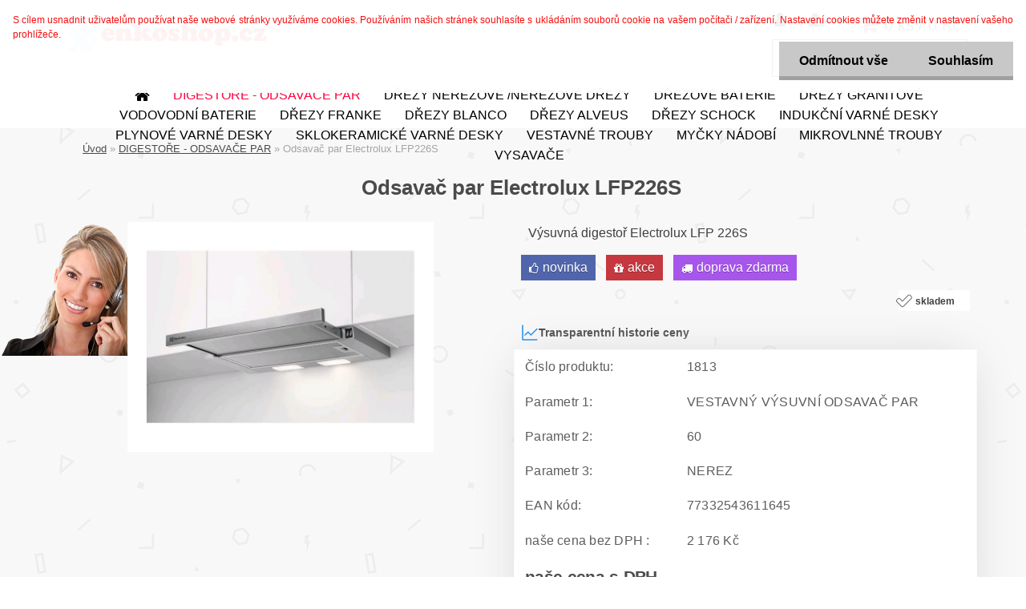

--- FILE ---
content_type: text/html; charset=utf-8
request_url: https://www.enkoshop.cz/LFP226S-Electrolux
body_size: 22230
content:


        <!DOCTYPE html>
    <html xmlns:og="http://ogp.me/ns#" xmlns:fb="http://www.facebook.com/2008/fbml" lang="cs" class="tmpl__xenon">
      <head>
          <script>
              window.cookie_preferences = getCookieSettings('cookie_preferences');
              window.cookie_statistics = getCookieSettings('cookie_statistics');
              window.cookie_marketing = getCookieSettings('cookie_marketing');

              function getCookieSettings(cookie_name) {
                  if (document.cookie.length > 0)
                  {
                      cookie_start = document.cookie.indexOf(cookie_name + "=");
                      if (cookie_start != -1)
                      {
                          cookie_start = cookie_start + cookie_name.length + 1;
                          cookie_end = document.cookie.indexOf(";", cookie_start);
                          if (cookie_end == -1)
                          {
                              cookie_end = document.cookie.length;
                          }
                          return unescape(document.cookie.substring(cookie_start, cookie_end));
                      }
                  }
                  return false;
              }
          </script>
                <title>Odsavač par Electrolux LFP226S</title>
        <script type="text/javascript">var action_unavailable='action_unavailable';var id_language = 'cs';var id_country_code = 'CZ';var language_code = 'cs-CZ';var path_request = '/request.php';var type_request = 'POST';var cache_break = "2516"; var enable_console_debug = false; var enable_logging_errors = false;var administration_id_language = 'cs';var administration_id_country_code = 'CZ';</script>          <script type="text/javascript" src="//ajax.googleapis.com/ajax/libs/jquery/1.8.3/jquery.min.js"></script>
          <script type="text/javascript" src="//code.jquery.com/ui/1.12.1/jquery-ui.min.js" ></script>
                  <script src="/wa_script/js/jquery.hoverIntent.minified.js?_=2025-01-14-11-59" type="text/javascript"></script>
        <script type="text/javascript" src="/admin/jscripts/jquery.qtip.min.js?_=2025-01-14-11-59"></script>
                  <script src="/wa_script/js/jquery.selectBoxIt.min.js?_=2025-01-14-11-59" type="text/javascript"></script>
                  <script src="/wa_script/js/bs_overlay.js?_=2025-01-14-11-59" type="text/javascript"></script>
        <script src="/wa_script/js/bs_design.js?_=2025-01-14-11-59" type="text/javascript"></script>
        <script src="/admin/jscripts/wa_translation.js?_=2025-01-14-11-59" type="text/javascript"></script>
        <link rel="stylesheet" type="text/css" href="/css/jquery.selectBoxIt.wa_script.css?_=2025-01-14-11-59" media="screen, projection">
        <link rel="stylesheet" type="text/css" href="/css/jquery.qtip.lupa.css?_=2025-01-14-11-59">
        
                  <script src="/wa_script/js/jquery.colorbox-min.js?_=2025-01-14-11-59" type="text/javascript"></script>
          <link rel="stylesheet" type="text/css" href="/css/colorbox.css?_=2025-01-14-11-59">
          <script type="text/javascript">
            jQuery(document).ready(function() {
              (function() {
                function createGalleries(rel) {
                  var regex = new RegExp(rel + "\\[(\\d+)]"),
                      m, group = "g_" + rel, groupN;
                  $("a[rel*=" + rel + "]").each(function() {
                    m = regex.exec(this.getAttribute("rel"));
                    if(m) {
                      groupN = group + m[1];
                    } else {
                      groupN = group;
                    }
                    $(this).colorbox({
                      rel: groupN,
                      slideshow:true,
                       maxWidth: "85%",
                       maxHeight: "85%",
                       returnFocus: false
                    });
                  });
                }
                createGalleries("lytebox");
                createGalleries("lyteshow");
              })();
            });</script>
          <script type="text/javascript">
      function init_products_hovers()
      {
        jQuery(".product").hoverIntent({
          over: function(){
            jQuery(this).find(".icons_width_hack").animate({width: "130px"}, 300, function(){});
          } ,
          out: function(){
            jQuery(this).find(".icons_width_hack").animate({width: "10px"}, 300, function(){});
          },
          interval: 40
        });
      }
      jQuery(document).ready(function(){

        jQuery(".param select, .sorting select").selectBoxIt();

        jQuery(".productFooter").click(function()
        {
          var $product_detail_link = jQuery(this).parent().find("a:first");

          if($product_detail_link.length && $product_detail_link.attr("href"))
          {
            window.location.href = $product_detail_link.attr("href");
          }
        });
        init_products_hovers();
        
        ebar_details_visibility = {};
        ebar_details_visibility["user"] = false;
        ebar_details_visibility["basket"] = false;

        ebar_details_timer = {};
        ebar_details_timer["user"] = setTimeout(function(){},100);
        ebar_details_timer["basket"] = setTimeout(function(){},100);

        function ebar_set_show($caller)
        {
          var $box_name = $($caller).attr("id").split("_")[0];

          ebar_details_visibility["user"] = false;
          ebar_details_visibility["basket"] = false;

          ebar_details_visibility[$box_name] = true;

          resolve_ebar_set_visibility("user");
          resolve_ebar_set_visibility("basket");
        }

        function ebar_set_hide($caller)
        {
          var $box_name = $($caller).attr("id").split("_")[0];

          ebar_details_visibility[$box_name] = false;

          clearTimeout(ebar_details_timer[$box_name]);
          ebar_details_timer[$box_name] = setTimeout(function(){resolve_ebar_set_visibility($box_name);},300);
        }

        function resolve_ebar_set_visibility($box_name)
        {
          if(   ebar_details_visibility[$box_name]
             && jQuery("#"+$box_name+"_detail").is(":hidden"))
          {
            jQuery("#"+$box_name+"_detail").slideDown(300);
          }
          else if(   !ebar_details_visibility[$box_name]
                  && jQuery("#"+$box_name+"_detail").not(":hidden"))
          {
            jQuery("#"+$box_name+"_detail").slideUp(0, function() {
              $(this).css({overflow: ""});
            });
          }
        }

        
        jQuery("#user_icon, #basket_icon").hoverIntent({
          over: function(){
            ebar_set_show(this);
            
          } ,
          out: function(){
            ebar_set_hide(this);
          },
          interval: 40
        });
        
        jQuery("#user_icon").click(function(e)
        {
          if(jQuery(e.target).attr("id") == "user_icon")
          {
            window.location.href = "https://www.enkoshop.cz/enkoshop/e-login/";
          }
        });

        jQuery("#basket_icon").click(function(e)
        {
          if(jQuery(e.target).attr("id") == "basket_icon")
          {
            window.location.href = "https://www.enkoshop.cz/enkoshop/e-basket/";
          }
        });
      
      });
    </script>        <meta http-equiv="Content-language" content="cs">
        <meta http-equiv="Content-Type" content="text/html; charset=utf-8">
        <meta name="language" content="czech">
        <meta name="keywords" content="Odsavač par Electrolux LFP226S">
        <meta name="description" content="Odsavač par Electrolux LFP226S">
        <meta name="revisit-after" content="1 Days">
        <meta name="distribution" content="global">
        <meta name="expires" content="never">
                  <meta name="expires" content="never">
                    <link rel="previewimage" href="https://www.enkoshop.cz/fotky4081/fotos/4081_306__vyr_292LFP216S.jpg" />
          <meta property="og:image" content="http://www.enkoshop.cz/fotky4081/fotos/4081_306__vyrn_292LFP216S.jpg" />
<meta property="og:image:secure_url" content="https://www.enkoshop.cz/fotky4081/fotos/4081_306__vyrn_292LFP216S.jpg" />
<meta property="og:image:type" content="image/jpeg" />
<meta property="og:url" content="http://www.enkoshop.cz/enkoshop/eshop/1-1-DIGESTORE-ODSAVACE-PAR/0/5/306-Odsavac-par-Electrolux-LFP226S" />
<meta property="og:title" content="Odsavač par Electrolux LFP226S" />
<meta property="og:description" content="Odsavač par Electrolux LFP226S" />
<meta property="og:type" content="product" />
<meta property="og:site_name" content="ENKOSHOP" />
            <meta name="robots" content="index, follow">
                      <link href="//www.enkoshop.cz/fotky4081/favicon.ico" rel="icon" type="image/x-icon">
          <link rel="shortcut icon" type="image/x-icon" href="//www.enkoshop.cz/fotky4081/favicon.ico">
                  <link rel="stylesheet" type="text/css" href="/css/lang_dependent_css/lang_cs.css?_=2025-01-14-11-59" media="screen, projection">
                <link rel='stylesheet' type='text/css' href='/wa_script/js/styles.css?_=2025-01-14-11-59'>
        <script language='javascript' type='text/javascript' src='/wa_script/js/javascripts.js?_=2025-01-14-11-59'></script>
        <script language='javascript' type='text/javascript' src='/wa_script/js/check_tel.js?_=2025-01-14-11-59'></script>
          <script src="/assets/javascripts/buy_button.js?_=2025-01-14-11-59"></script>
            <script type="text/javascript" src="/wa_script/js/bs_user.js?_=2025-01-14-11-59"></script>
        <script type="text/javascript" src="/wa_script/js/bs_fce.js?_=2025-01-14-11-59"></script>
        <script type="text/javascript" src="/wa_script/js/bs_fixed_bar.js?_=2025-01-14-11-59"></script>
        <script type="text/javascript" src="/bohemiasoft/js/bs.js?_=2025-01-14-11-59"></script>
        <script src="/wa_script/js/jquery.number.min.js?_=2025-01-14-11-59" type="text/javascript"></script>
        <script type="text/javascript">
            BS.User.id = 4081;
            BS.User.domain = "enkoshop";
            BS.User.is_responsive_layout = true;
            BS.User.max_search_query_length = 50;
            BS.User.max_autocomplete_words_count = 5;

            WA.Translation._autocompleter_ambiguous_query = ' Hledavý výraz je pro našeptávač příliš obecný. Zadejte prosím další znaky, slova nebo pokračujte odesláním formuláře pro vyhledávání.';
            WA.Translation._autocompleter_no_results_found = ' Nebyly nalezeny žádné produkty ani kategorie.';
            WA.Translation._error = " Chyba";
            WA.Translation._success = " Nastaveno";
            WA.Translation._warning = " Upozornění";
            WA.Translation._multiples_inc_notify = '<p class="multiples-warning"><strong>Tento produkt je možné objednat pouze v násobcích #inc#. </strong><br><small>Vámi zadaný počet kusů byl navýšen dle tohoto násobku.</small></p>';
            WA.Translation._shipping_change_selected = " Změnit...";
            WA.Translation._shipping_deliver_to_address = " Zásilka bude doručena na zvolenou adresu";

            BS.Design.template = {
              name: "xenon",
              is_selected: function(name) {
                if(Array.isArray(name)) {
                  return name.indexOf(this.name) > -1;
                } else {
                  return name === this.name;
                }
              }
            };
            BS.Design.isLayout3 = true;
            BS.Design.templates = {
              TEMPLATE_ARGON: "argon",TEMPLATE_NEON: "neon",TEMPLATE_CARBON: "carbon",TEMPLATE_XENON: "xenon",TEMPLATE_AURUM: "aurum",TEMPLATE_CUPRUM: "cuprum",TEMPLATE_ERBIUM: "erbium",TEMPLATE_CADMIUM: "cadmium",TEMPLATE_BARIUM: "barium",TEMPLATE_CHROMIUM: "chromium",TEMPLATE_SILICIUM: "silicium",TEMPLATE_IRIDIUM: "iridium",TEMPLATE_INDIUM: "indium",TEMPLATE_OXYGEN: "oxygen",TEMPLATE_HELIUM: "helium",TEMPLATE_FLUOR: "fluor",TEMPLATE_FERRUM: "ferrum",TEMPLATE_TERBIUM: "terbium",TEMPLATE_URANIUM: "uranium",TEMPLATE_ZINCUM: "zincum",TEMPLATE_CERIUM: "cerium",TEMPLATE_KRYPTON: "krypton",TEMPLATE_THORIUM: "thorium",TEMPLATE_ETHERUM: "etherum",TEMPLATE_KRYPTONIT: "kryptonit",TEMPLATE_TITANIUM: "titanium",TEMPLATE_PLATINUM: "platinum"            };
        </script>
                  <script src="/js/progress_button/modernizr.custom.js"></script>
                      <link rel="stylesheet" type="text/css" href="/bower_components/owl.carousel/dist/assets/owl.carousel.min.css" />
            <link rel="stylesheet" type="text/css" href="/bower_components/owl.carousel/dist/assets/owl.theme.default.min.css" />
            <script src="/bower_components/owl.carousel/dist/owl.carousel.min.js"></script>
                    <link rel="stylesheet" type="text/css" href="//static.bohemiasoft.com/jave/style.css?_=2025-01-14-11-59" media="screen">
                    <link rel="stylesheet" type="text/css" href="/css/font-awesome.4.7.0.min.css" media="screen">
          <link rel="stylesheet" type="text/css" href="/sablony/nove/xenon/xenonwhite/css/product_var3.css?_=2025-01-14-11-59" media="screen">
                    <link rel="stylesheet"
                type="text/css"
                id="tpl-editor-stylesheet"
                href="/sablony/nove/xenon/xenonwhite/css/colors.css?_=2025-01-14-11-59"
                media="screen">

          <meta name="viewport" content="width=device-width, initial-scale=1.0">
          <link rel="stylesheet" 
                   type="text/css" 
                   href="https://static.bohemiasoft.com/custom-css/xenon.css?_1750844749" 
                   media="screen"><style type="text/css">
               <!--#site_logo{
                  width: 275px;
                  height: 100px;
                  background-image: url('/fotky4081/design_setup/images/custom_image_logo.jpg?cache_time=1510586356');
                  background-repeat: no-repeat;
                  
                }html body .myheader { 
          
          border: black;
          background-repeat: repeat;
          background-position: 0px 0px;
          
        }#page_background{
                  background-image: url('/fotky4081/design_setup/images/custom_image_aroundpage.png?cache_time=1510586356');
                  background-repeat: no-repeat;
                  background-position: 0% 50%;
                  background-color: transparent;
                }.bgLupa{
                  padding: 0;
                  border: none;
                }

 :root { 
 }
-->
                </style>          <link rel="stylesheet" type="text/css" href="/fotky4081/design_setup/css/user_defined.css?_=1351076861" media="screen, projection">
                    <script type="text/javascript" src="/admin/jscripts/wa_dialogs.js?_=2025-01-14-11-59"></script>
            <script>
      $(document).ready(function() {
        if (getCookie('show_cookie_message' + '_4081_cz') != 'no') {
          if($('#cookies-agreement').attr('data-location') === '0')
          {
            $('.cookies-wrapper').css("top", "0px");
          }
          else
          {
            $('.cookies-wrapper').css("bottom", "0px");
          }
          $('.cookies-wrapper').show();
        }

        $('#cookies-notify__close').click(function() {
          setCookie('show_cookie_message' + '_4081_cz', 'no');
          $('#cookies-agreement').slideUp();
          $("#masterpage").attr("style", "");
          setCookie('cookie_preferences', 'true');
          setCookie('cookie_statistics', 'true');
          setCookie('cookie_marketing', 'true');
          window.cookie_preferences = true;
          window.cookie_statistics = true;
          window.cookie_marketing = true;
          if(typeof gtag === 'function') {
              gtag('consent', 'update', {
                  'ad_storage': 'granted',
                  'analytics_storage': 'granted',
                  'ad_user_data': 'granted',
                  'ad_personalization': 'granted'
              });
          }
         return false;
        });

        $("#cookies-notify__disagree").click(function(){
            save_preferences();
        });

        $('#cookies-notify__preferences-button-close').click(function(){
            var cookies_notify_preferences = $("#cookies-notify-checkbox__preferences").is(':checked');
            var cookies_notify_statistics = $("#cookies-notify-checkbox__statistics").is(':checked');
            var cookies_notify_marketing = $("#cookies-notify-checkbox__marketing").is(':checked');
            save_preferences(cookies_notify_preferences, cookies_notify_statistics, cookies_notify_marketing);
        });

        function save_preferences(preferences = false, statistics = false, marketing = false)
        {
            setCookie('show_cookie_message' + '_4081_cz', 'no');
            $('#cookies-agreement').slideUp();
            $("#masterpage").attr("style", "");
            setCookie('cookie_preferences', preferences);
            setCookie('cookie_statistics', statistics);
            setCookie('cookie_marketing', marketing);
            window.cookie_preferences = preferences;
            window.cookie_statistics = statistics;
            window.cookie_marketing = marketing;
            if(marketing && typeof gtag === 'function')
            {
                gtag('consent', 'update', {
                    'ad_storage': 'granted'
                });
            }
            if(statistics && typeof gtag === 'function')
            {
                gtag('consent', 'update', {
                    'analytics_storage': 'granted',
                    'ad_user_data': 'granted',
                    'ad_personalization': 'granted',
                });
            }
            if(marketing === false && BS && BS.seznamIdentity) {
                BS.seznamIdentity.clearIdentity();
            }
        }

        /**
         * @param {String} cookie_name
         * @returns {String}
         */
        function getCookie(cookie_name) {
          if (document.cookie.length > 0)
          {
            cookie_start = document.cookie.indexOf(cookie_name + "=");
            if (cookie_start != -1)
            {
              cookie_start = cookie_start + cookie_name.length + 1;
              cookie_end = document.cookie.indexOf(";", cookie_start);
              if (cookie_end == -1)
              {
                cookie_end = document.cookie.length;
              }
              return unescape(document.cookie.substring(cookie_start, cookie_end));
            }
          }
          return "";
        }
        
        /**
         * @param {String} cookie_name
         * @param {String} value
         */
        function setCookie(cookie_name, value) {
          var time = new Date();
          time.setTime(time.getTime() + 365*24*60*60*1000); // + 1 rok
          var expires = "expires="+time.toUTCString();
          document.cookie = cookie_name + "=" + escape(value) + "; " + expires + "; path=/";
        }
      });
    </script>
    <script async src="https://www.googletagmanager.com/gtag/js?id=UA-121353795-1"></script><script>
window.dataLayer = window.dataLayer || [];
function gtag(){dataLayer.push(arguments);}
gtag('js', new Date());
</script>        <script type="text/javascript" src="/wa_script/js/search_autocompleter.js?_=2025-01-14-11-59"></script>
                <link rel="stylesheet" type="text/css" href="/assets/vendor/magnific-popup/magnific-popup.css" />
      <script src="/assets/vendor/magnific-popup/jquery.magnific-popup.js"></script>
      <script type="text/javascript">
        BS.env = {
          decPoint: ",",
          basketFloatEnabled: false        };
      </script>
      <script type="text/javascript" src="/node_modules/select2/dist/js/select2.min.js"></script>
      <script type="text/javascript" src="/node_modules/maximize-select2-height/maximize-select2-height.min.js"></script>
      <script type="text/javascript">
        (function() {
          $.fn.select2.defaults.set("language", {
            noResults: function() {return " Nenalezeny žádné položky"},
            inputTooShort: function(o) {
              var n = o.minimum - o.input.length;
              return " Prosím zadejte #N# nebo více znaků.".replace("#N#", n);
            }
          });
          $.fn.select2.defaults.set("width", "100%")
        })();

      </script>
      <link type="text/css" rel="stylesheet" href="/node_modules/select2/dist/css/select2.min.css" />
      <script type="text/javascript" src="/wa_script/js/countdown_timer.js?_=2025-01-14-11-59"></script>
      <script type="text/javascript" src="/wa_script/js/app.js?_=2025-01-14-11-59"></script>
      <script type="text/javascript" src="/node_modules/jquery-validation/dist/jquery.validate.min.js"></script>

      
          </head>
      <body class="lang-cs layout3 not-home page-product-detail page-product-306 basket-empty vat-payer-y alternative-currency-n" >
        <a name="topweb"></a>
            <div id="cookies-agreement" class="cookies-wrapper" data-location="0"
         >
      <div class="cookies-notify-background"></div>
      <div class="cookies-notify" style="display:block!important;">
        <div class="cookies-notify__bar">
          <div class="cookies-notify__bar1">
            <div class="cookies-notify__text"
                                  style="color: #f50e0e;"
                                 >
                S cílem usnadnit uživatelům používat naše webové stránky využíváme cookies. Používáním našich stránek souhlasíte s ukládáním souborů cookie na vašem počítači / zařízení. Nastavení cookies můžete změnit v nastavení vašeho prohlížeče.            </div>
            <div class="cookies-notify__button">
                <a href="#" id="cookies-notify__disagree" class="secondary-btn"
                   style="color: #000000;
                           background-color: #c8c8c8;
                           opacity: 1"
                >Odmítnout vše</a>
              <a href="#" id="cookies-notify__close"
                 style="color: #000000;
                        background-color: #c8c8c8;
                        opacity: 1"
                >Souhlasím</a>
            </div>
          </div>
                        <div class="cookies-notify__detail_box hidden"
                                  style="color: #f50e0e;"
                             >
                <div id="cookies-nofify__close_detail"> Zavřít</div>
                <div>
                    <br />
                    <b> Co jsou cookies?</b><br />
                    <span> Cookies jsou krátké textové informace, které jsou uloženy ve Vašem prohlížeči. Tyto informace běžně používají všechny webové stránky a jejich procházením dochází k ukládání cookies. Pomocí partnerských skriptů, které mohou stránky používat (například Google analytics</span><br /><br />
                    <b> Jak lze nastavit práci webu s cookies?</b><br />
                    <span> Přestože doporučujeme povolit používání všech typů cookies, práci webu s nimi můžete nastavit dle vlastních preferencí pomocí checkboxů zobrazených níže. Po odsouhlasení nastavení práce s cookies můžete změnit své rozhodnutí smazáním či editací cookies přímo v nastavení Vašeho prohlížeče. Podrobnější informace k promazání cookies najdete v nápovědě Vašeho prohlížeče.</span>
                </div>
                <div class="cookies-notify__checkboxes"
                                         style="color: #f50e0e;"
                                     >
                    <div class="checkbox-custom checkbox-default cookies-notify__checkbox">
                        <input type="checkbox" id="cookies-notify-checkbox__functional" checked disabled />
                        <label for="cookies-notify-checkbox__functional" class="cookies-notify__checkbox_label"> Nutné</label>
                    </div>
                    <div class="checkbox-custom checkbox-default cookies-notify__checkbox">
                        <input type="checkbox" id="cookies-notify-checkbox__preferences" checked />
                        <label for="cookies-notify-checkbox__preferences" class="cookies-notify__checkbox_label"> Preferenční</label>
                    </div>
                    <div class="checkbox-custom checkbox-default cookies-notify__checkbox">
                        <input type="checkbox" id="cookies-notify-checkbox__statistics" checked />
                        <label for="cookies-notify-checkbox__statistics" class="cookies-notify__checkbox_label"> Statistické</label>
                    </div>
                    <div class="checkbox-custom checkbox-default cookies-notify__checkbox">
                        <input type="checkbox" id="cookies-notify-checkbox__marketing" checked />
                        <label for="cookies-notify-checkbox__marketing" class="cookies-notify__checkbox_label"> Marketingové</label>
                    </div>
                </div>
                <div id="cookies-notify__cookie_types">
                    <div class="cookies-notify__cookie_type cookie-active" data-type="functional">
                         Nutné (13)
                    </div>
                    <div class="cookies-notify__cookie_type" data-type="preferences">
                         Preferenční (1)
                    </div>
                    <div class="cookies-notify__cookie_type" data-type="statistics">
                         Statistické (15)
                    </div>
                    <div class="cookies-notify__cookie_type" data-type="marketing">
                         Marketingové (15)
                    </div>
                    <div class="cookies-notify__cookie_type" data-type="unclassified">
                         Neklasifikované (7)
                    </div>
                </div>
                <div id="cookies-notify__cookie_detail">
                    <div class="cookie-notify__cookie_description">
                        <span id="cookie-notify__description_functional" class="cookie_description_active"> Tyto informace jsou nezbytné ke správnému chodu webové stránky jako například vkládání zboží do košíku, uložení vyplněných údajů nebo přihlášení do zákaznické sekce.</span>
                        <span id="cookie-notify__description_preferences" class="hidden"> Tyto cookies umožní přizpůsobit chování nebo vzhled stránky dle Vašich potřeb, například volba jazyka.</span>
                        <span id="cookie-notify__description_statistics" class="hidden"> Díky těmto cookies mohou majitelé i developeři webu více porozumět chování uživatelů a vyvijet stránku tak, aby byla co nejvíce prozákaznická. Tedy abyste co nejrychleji našli hledané zboží nebo co nejsnáze dokončili jeho nákup.</span>
                        <span id="cookie-notify__description_marketing" class="hidden"> Tyto informace umožní personalizovat zobrazení nabídek přímo pro Vás díky historické zkušenosti procházení dřívějších stránek a nabídek.</span>
                        <span id="cookie-notify__description_unclassified" class="hidden"> Tyto cookies prozatím nebyly roztříděny do vlastní kategorie.</span>
                    </div>
                    <style>
                        #cookies-notify__cookie_detail_table td
                        {
                            color: #f50e0e                        }
                    </style>
                    <table class="table" id="cookies-notify__cookie_detail_table">
                        <thead>
                            <tr>
                                <th> Jméno</th>
                                <th> Účel</th>
                                <th> Vypršení</th>
                            </tr>
                        </thead>
                        <tbody>
                                                    <tr>
                                <td>show_cookie_message</td>
                                <td>Ukládá informaci o potřebě zobrazení cookie lišty</td>
                                <td>1 rok</td>
                            </tr>
                                                        <tr>
                                <td>__zlcmid</td>
                                <td>Tento soubor cookie se používá k uložení identity návštěvníka během návštěv a preference návštěvníka deaktivovat naši funkci živého chatu. </td>
                                <td>1 rok</td>
                            </tr>
                                                        <tr>
                                <td>__cfruid</td>
                                <td>Tento soubor cookie je součástí služeb poskytovaných společností Cloudflare – včetně vyrovnávání zátěže, doručování obsahu webových stránek a poskytování připojení DNS pro provozovatele webových stránek. </td>
                                <td>relace</td>
                            </tr>
                                                        <tr>
                                <td>_auth</td>
                                <td>Zajišťuje bezpečnost procházení návštěvníků tím, že zabraňuje padělání požadavků mezi stránkami. Tento soubor cookie je nezbytný pro bezpečnost webu a návštěvníka. </td>
                                <td>1 rok</td>
                            </tr>
                                                        <tr>
                                <td>csrftoken</td>
                                <td>Pomáhá předcházet útokům Cross-Site Request Forgery (CSRF). 
</td>
                                <td>1 rok</td>
                            </tr>
                                                        <tr>
                                <td>PHPSESSID</td>
                                <td>Zachovává stav uživatelské relace napříč požadavky na stránky. </td>
                                <td>relace</td>
                            </tr>
                                                        <tr>
                                <td>rc::a</td>
                                <td>Tento soubor cookie se používá k rozlišení mezi lidmi a roboty. To je výhodné pro web, aby
vytvářet platné zprávy o používání jejich webových stránek. </td>
                                <td>persistentní</td>
                            </tr>
                                                        <tr>
                                <td>rc::c</td>
                                <td>Tento soubor cookie se používá k rozlišení mezi lidmi a roboty. </td>
                                <td>relace</td>
                            </tr>
                                                        <tr>
                                <td>AWSALBCORS</td>
                                <td>Registruje, který server-cluster obsluhuje návštěvníka. To se používá v kontextu s vyrovnáváním zátěže, aby se optimalizovala uživatelská zkušenost. </td>
                                <td>6 dnů</td>
                            </tr>
                                                        <tr>
                                <td>18plus_allow_access#</td>
                                <td>Ukládá informaci o odsouhlasení okna 18+ pro web.</td>
                                <td>neznámý</td>
                            </tr>
                                                        <tr>
                                <td>18plus_cat#</td>
                                <td>Ukládá informaci o odsouhlasení okna 18+ pro kategorii.</td>
                                <td>neznámý</td>
                            </tr>
                                                        <tr>
                                <td>bs_slide_menu</td>
                                <td></td>
                                <td>neznámý</td>
                            </tr>
                                                        <tr>
                                <td>left_menu</td>
                                <td>Ukládá informaci o způsobu zobrazení levého menu.</td>
                                <td>neznámý</td>
                            </tr>
                                                    </tbody>
                    </table>
                    <div class="cookies-notify__button">
                        <a href="#" id="cookies-notify__preferences-button-close"
                           style="color: #000000;
                                background-color: #c8c8c8;
                                opacity: 1">
                            Uložit nastavení                        </a>
                    </div>
                </div>
            </div>
                    </div>
      </div>
    </div>
    
  <div id="responsive_layout_large"></div><div id="page">    <script type="text/javascript">
      var responsive_articlemenu_name = ' Menu';
      var responsive_eshopmenu_name = ' E-shop';
    </script>
        <div class="myheader">
            <div class="content">
            <div class="logo-wrapper">
            <a id="site_logo" href="//www.enkoshop.cz" class="mylogo" aria-label="Logo"></a>
    </div>
                <div id="search">
      <form name="search" id="searchForm" action="/enkoshop/search-engine.htm" method="GET" enctype="multipart/form-data">
        <label for="q" class="title_left2"> Hľadanie</label>
        <p>
          <input name="slovo" type="text" class="inputBox" id="q" placeholder=" Zadejte text vyhledávání" maxlength="50">
          
          <input type="hidden" id="source_service" value="www.webareal.cz">
        </p>
        <div class="wrapper_search_submit">
          <input type="submit" class="search_submit" aria-label="search" name="search_submit" value="">
        </div>
        <div id="search_setup_area">
          <input id="hledatjak2" checked="checked" type="radio" name="hledatjak" value="2">
          <label for="hledatjak2">Hledat ve zboží</label>
          <br />
          <input id="hledatjak1"  type="radio" name="hledatjak" value="1">
          <label for="hledatjak1">Hledat v článcích</label>
                    <script type="text/javascript">
            function resolve_search_mode_visibility()
            {
              if (jQuery('form[name=search] input').is(':focus'))
              {
                if (jQuery('#search_setup_area').is(':hidden'))
                {
                  jQuery('#search_setup_area').slideDown(400);
                }
              }
              else
              {
                if (jQuery('#search_setup_area').not(':hidden'))
                {
                  jQuery('#search_setup_area').slideUp(400);
                }
              }
            }

            $('form[name=search] input').click(function() {
              this.focus();
            });

            jQuery('form[name=search] input')
                .focus(function() {
                  resolve_search_mode_visibility();
                })
                .blur(function() {
                  setTimeout(function() {
                    resolve_search_mode_visibility();
                  }, 1000);
                });

          </script>
                  </div>
      </form>
    </div>
          </div>
          </div>
    <div id="page_background">      <div class="hack-box"><!-- HACK MIN WIDTH FOR IE 5, 5.5, 6  -->
                  <div id="masterpage" ><!-- MASTER PAGE -->
              <div id="header">          </div><!-- END HEADER -->
          
  <div id="ebar" class="" >        <div id="ebar_set">
                <div id="user_icon">

                            <div id="user_detail">
                    <div id="user_arrow_tag"></div>
                    <div id="user_content_tag">
                        <div id="user_content_tag_bg">
                            <a href="/enkoshop/e-login/"
                               class="elink user_login_text"
                                title="Přihlášení">
                               Přihlášení                            </a>
                            <a href="/enkoshop/e-register/"
                               class="elink user-logout user_register_text"
                                title="Nová registrace">
                               Nová registrace                            </a>
                        </div>
                    </div>
                </div>
            
        </div>
        
                <div id="basket_icon" >
            <div id="basket_detail">
                <div id="basket_arrow_tag"></div>
                <div id="basket_content_tag">
                    <a id="quantity_tag" href="/enkoshop/e-basket" rel="nofollow" class="elink">0 ks / 0&nbsp;Kč</a>
                                    </div>
            </div>
        </div>
                <a id="basket_tag"
           href="enkoshop/e-basket"
           rel="nofollow"
           class="elink">
            <span id="basket_tag_left">&nbsp;</span>
            <span id="basket_tag_right">
                0 ks            </span>
        </a>
                </div></div>          <div id="aroundpage"><!-- AROUND PAGE -->
            
      <!-- LEFT BOX -->
      <div id="left-box">
              <div class="menu-typ-1" id="left_eshop">
                <p class="title_left_eshop">E-shop</p>
          
        <div id="inleft_eshop">
          <div class="leftmenu2">
                <ul class="root-eshop-menu">
            <li class="new-tmpl-home-button">
        <a href="//www.enkoshop.cz">
          <i class="fa fa-home" aria-hidden="true"></i>
        </a>
      </li>
              <li class="leftmenuAct category-menu-1 category-menu-order-1 category-menu-odd remove_point">
          <a href="/DIGESTORE-ODSAVACE-PAR">DIGESTOŘE - ODSAVAČE PAR</a>        </li>

            <ul class="eshop-submenu level-2">
            <li class="new-tmpl-home-button">
        <a href="//">
          <i class="fa fa-home" aria-hidden="true"></i>
        </a>
      </li>
              <li class="leftmenu2sub category-submenu-1 masonry_item remove_point">
          <a href="/enkoshop/eshop/1-1-DIGESTORE-ODSAVACE-PAR/1-2-PODVESNE-DIGESTORE">PODVĚSNÉ DIGESTOŘE </a>        </li>

                <li class="leftmenu2sub category-submenu-2 masonry_item remove_point">
          <a href="/enkoshop/eshop/1-1-DIGESTORE-ODSAVACE-PAR/2-2-VESTAVNE-DIGESTORE">VESTAVNÉ DIGESTOŘE</a>        </li>

                <li class="leftmenu2sub category-submenu-3 masonry_item remove_point">
          <a href="/enkoshop/eshop/1-1-DIGESTORE-ODSAVACE-PAR/3-2-KOMINOVE-DIGESTORE">KOMÍNOVÉ DIGESTOŘE</a>        </li>

                <li class="leftmenu2sub category-submenu-4 masonry_item remove_point">
          <a href="/enkoshop/eshop/1-1-DIGESTORE-ODSAVACE-PAR/4-2-ROHOVE-DIGESTORE">ROHOVÉ DIGESTOŘE</a>        </li>

                <li class="leftmenu2sub category-submenu-5 masonry_item remove_point">
          <a href="/enkoshop/eshop/1-1-DIGESTORE-ODSAVACE-PAR/5-2-OSTRUVKOVE-DIGESTORE">OSTRŮVKOVÉ DIGESTOŘE</a>        </li>

            </ul>
      <style>
        #left-box .remove_point a::before
        {
          display: none;
        }
      </style>
            <li class="leftmenuDef category-menu-2 category-menu-order-2 category-menu-even remove_point">
          <a href="/DREZY-NEREZOVE/Nerezove-drezy">DŘEZY NEREZOVÉ /Nerezové dřezy</a>        </li>

                <li class="leftmenuDef category-menu-3 category-menu-order-3 category-menu-odd remove_point">
          <a href="/DREZOVE-BATERIE">DŘEZOVÉ BATERIE</a>        </li>

                <li class="leftmenuDef category-menu-4 category-menu-order-4 category-menu-even remove_point">
          <a href="/DREZY-GRANITOVE">DŘEZY GRANITOVÉ</a>        </li>

                <li class="leftmenuDef category-menu-5 category-menu-order-5 category-menu-odd remove_point">
          <a href="/VODOVODNI-BATERIE">VODOVODNÍ BATERIE</a>        </li>

                <li class="leftmenuDef category-menu-6 category-menu-order-6 category-menu-even remove_point">
          <a href="/DREZY-FRANKE">DŘEZY FRANKE</a>        </li>

                <li class="leftmenuDef category-menu-7 category-menu-order-7 category-menu-odd remove_point">
          <a href="/DREZY-BLANCO">DŘEZY BLANCO</a>        </li>

                <li class="leftmenuDef category-menu-8 category-menu-order-8 category-menu-even remove_point">
          <a href="/enkoshop/eshop/8-1-DREZY-ALVEUS">DŘEZY ALVEUS</a>        </li>

                <li class="leftmenuDef category-menu-9 category-menu-order-9 category-menu-odd remove_point">
          <a href="/DREZY-SCHOCK">DŘEZY SCHOCK</a>        </li>

                <li class="leftmenuDef category-menu-10 category-menu-order-10 category-menu-even remove_point">
          <a href="/INDUKCNI-VARNE-DESKY">INDUKČNÍ VARNÉ DESKY</a>        </li>

                <li class="leftmenuDef category-menu-13 category-menu-order-11 category-menu-odd remove_point">
          <a href="/PLYNOVE-VARNE-DESKY">PLYNOVÉ VARNÉ DESKY</a>        </li>

                <li class="leftmenuDef category-menu-14 category-menu-order-12 category-menu-even remove_point">
          <a href="/SKLOKERAMICKE-VARNE-DESKY">SKLOKERAMICKÉ VARNÉ DESKY</a>        </li>

                <li class="leftmenuDef category-menu-16 category-menu-order-13 category-menu-odd remove_point">
          <a href="/VESTAVNE-TROUBY">VESTAVNÉ TROUBY</a>        </li>

                <li class="leftmenuDef category-menu-12 category-menu-order-14 category-menu-even remove_point">
          <a href="/MYCKY-NADOBI">MYČKY NÁDOBÍ</a>        </li>

                <li class="leftmenuDef category-menu-15 category-menu-order-15 category-menu-odd remove_point">
          <a href="/MIKROVLNNE-TROUBY">MIKROVLNNÉ TROUBY</a>        </li>

                <li class="leftmenuDef category-menu-17 category-menu-order-16 category-menu-even remove_point">
          <a href="/enkoshop/eshop/17-1-VYSAVACE">VYSAVAČE</a>        </li>

            </ul>
      <style>
        #left-box .remove_point a::before
        {
          display: none;
        }
      </style>
              </div>
        </div>

        
        <div id="footleft1">
                  </div>

            </div>
            </div><!-- END LEFT BOX -->
            <div id="right-box"><!-- RIGHT BOX2 -->
              </div><!-- END RIGHT BOX -->
      

            <hr class="hide">
                        <div id="centerpage2"><!-- CENTER PAGE -->
              <div id="incenterpage2"><!-- in the center -->
                <script type="text/javascript">
  var product_information = {
    id: '306',
    name: 'Odsavač par Electrolux LFP226S',
    brand: '',
    price: '2633',
    category: 'DIGESTOŘE - ODSAVAČE PAR',
    is_variant: false,
    variant_id: 0  };
</script>
        <div id="fb-root"></div>
    <script>(function(d, s, id) {
            var js, fjs = d.getElementsByTagName(s)[0];
            if (d.getElementById(id)) return;
            js = d.createElement(s); js.id = id;
            js.src = "//connect.facebook.net/ cs_CZ/all.js#xfbml=1&appId=";
            fjs.parentNode.insertBefore(js, fjs);
        }(document, 'script', 'facebook-jssdk'));</script>
       <script>
           BS.price_history_widget.data = {
             id_produkt: '306',
             id_ciselnik: '',
             today_price: '2633.000',
             name: 'Odsavač par Electrolux LFP226S',
           };
           WA.Translation._ph_product_title = 'Historie ceny';
       </script>
             <script type="application/ld+json">
      {
        "@context": "http://schema.org",
        "@type": "Product",
                "name": "Odsavač par Electrolux LFP226S",
        "description": "Odsavač par Electrolux LFP226S",
                "image": ["https://www.enkoshop.cz/fotky4081/fotos/4081_306__vyr_292LFP216S.jpg",
"https://www.enkoshop.cz/fotky4081/fotos/4081_306__vyrp11_292LFP216S-n.jpg",
"https://www.enkoshop.cz/fotky4081/fotos/4081_306__vyrp15_292LFP216S-L.jpg"],
                "gtin13": "77332543611645",
        "mpn": "",
        "sku": "1813",
        "brand": "",

        "offers": {
            "@type": "Offer",
            "availability": "https://schema.org/InStock",
            "price": "2633",
"priceCurrency": "CZK",
"priceValidUntil": "2036-01-21",
            "url": "https://www.enkoshop.cz/LFP226S-Electrolux"
        }
      }
</script>
              <script type="application/ld+json">
{
    "@context": "http://schema.org",
    "@type": "BreadcrumbList",
    "itemListElement": [
    {
        "@type": "ListItem",
        "position": 1,
        "item": {
            "@id": "https://www.enkoshop.cz",
            "name": "Home"
            }
    },     {
        "@type": "ListItem",
        "position": 2,
        "item": {
            "@id": "https://www.enkoshop.cz/enkoshop/eshop/1-1-DIGESTORE-ODSAVACE-PAR",
            "name": "DIGESTOŘE - ODSAVAČE PAR"
        }
        },
    {
        "@type": "ListItem",
        "position": 3,
        "item": {
            "@id": "https://www.enkoshop.cz/LFP226S-Electrolux",
            "name": "Odsavač par Electrolux LFP226S"
    }
    }
]}
</script>
          <script type="text/javascript" src="/wa_script/js/bs_variants.js?date=2462013"></script>
  <script type="text/javascript" src="/wa_script/js/rating_system.js"></script>
  <script type="text/javascript">
    <!--
    $(document).ready(function () {
      BS.Variants.register_events();
      BS.Variants.id_product = 306;
    });

    function ShowImage2(name, width, height, domen) {
      window.open("/wa_script/image2.php?soub=" + name + "&domena=" + domen, "", "toolbar=no,scrollbars=yes,location=no,status=no,width=" + width + ",height=" + height + ",resizable=1,screenX=20,screenY=20");
    }
    ;
    // --></script>
  <script type="text/javascript">
    <!--
    function Kontrola() {
      if (document.theForm.autor.value == "") {
        document.theForm.autor.focus();
        BS.ui.popMessage.alert("Musíte vyplnit své jméno");
        return false;
      }
      if (document.theForm.email.value == "") {
        document.theForm.email.focus();
        BS.ui.popMessage.alert("Musíte vyplnit svůj email");
        return false;
      }
      if (document.theForm.titulek.value == "") {
        document.theForm.titulek.focus();
        BS.ui.popMessage.alert("Vyplňte název příspěvku");
        return false;
      }
      if (document.theForm.prispevek.value == "") {
        document.theForm.prispevek.focus();
        BS.ui.popMessage.alert("Zadejte text příspěvku");
        return false;
      }
      if (document.theForm.captcha.value == "") {
        document.theForm.captcha.focus();
        BS.ui.popMessage.alert("Opište bezpečnostní kód");
        return false;
      }
      if (jQuery("#captcha_image").length > 0 && jQuery("#captcha_input").val() == "") {
        jQuery("#captcha_input").focus();
        BS.ui.popMessage.alert("Opiště text z bezpečnostního obrázku");
        return false;
      }

      }

      -->
    </script>
          <script type="text/javascript" src="/wa_script/js/detail.js?date=2022-06-01"></script>
          <script type="text/javascript">
      product_price = "2633";
    product_price_non_ceil =   "2633.000";
    currency = "Kč";
    currency_position = "1";
    tax_subscriber = "a";
    ceny_jak = "0";
    desetiny = "0";
    dph = "21";
    currency_second = "";
    currency_second_rate = "0";
    lang = "";    </script>
        <div id="wherei"><!-- wherei -->
            <p>
        <a href="/">Úvod</a>
        <span class="arrow">&#187;</span>
                           <a href="/enkoshop/eshop/1-1-DIGESTORE-ODSAVACE-PAR">DIGESTOŘE - ODSAVAČE PAR</a>
                            <span class="arrow">&#187;</span>        <span class="active">Odsavač par Electrolux LFP226S</span>
      </p>
    </div><!-- END wherei -->
    <pre></pre>
        <div class="product-detail-container in-stock-y" > <!-- MICRODATA BOX -->
              <h1>Odsavač par Electrolux LFP226S</h1>
              <div class="detail-box-product" data-idn="291691591"><!--DETAIL BOX -->
                  <div class="product-status-place"><h2 class="second-product-name">Výsuvná digestoř Electrolux LFP 226S</h2>    <p class="product-status">
                <span class="ico_new">novinka</span>
                    <span class="ico_act">akce</span>
                    <span class="ico_shiping">doprava zdarma</span>
              </p>
    </div>                <div class="col-l"><!-- col-l-->
                        <div class="image"><!-- image-->
                                <a href="/fotky4081/fotos/4081_306__vyr_292LFP216S.jpg"
                   rel="lytebox"
                   title="Odsavač par Electrolux LFP226S"
                   aria-label="Odsavač par Electrolux LFP226S">
                    <span class="img" id="magnify_src">
                      <img                               id="detail_src_magnifying_small"
                              src="/fotky4081/fotos/4081_306__vyr_292LFP216S.jpg"
                              width="200" border=0
                              alt="Odsavač par Electrolux LFP226S"
                              title="Odsavač par Electrolux LFP226S">
                    </span>
                                        <span class="image_foot"><span class="ico_magnifier"
                                                     title="Odsavač par Electrolux LFP226S">&nbsp;</span></span>
                      
                                    </a>
                            </div>
              <!-- END image-->
              <div class="break"></div>
                      </div><!-- END col-l-->
        <div class="box-spc"><!-- BOX-SPC -->
          <div class="col-r"><!-- col-r-->
                          <div class="stock_yes">skladem</div>
                          <div class="break"><p>&nbsp;</p></div>
                          <div class="social-box e-detail-social-box"><div id="social_facebook"><iframe src="//www.facebook.com/plugins/like.php?href=http%3A%2F%2Fwww.enkoshop.cz%2Fenkoshop%2Feshop%2F1-1-DIGESTORE-ODSAVACE-PAR%2F0%2F5%2F306-Odsavac-par-Electrolux-LFP226S&amp;layout=button_count&amp;show_faces=false&amp;width=170&amp;action=like&amp;font=lucida+grande&amp;colorscheme=light&amp;height=21" scrolling="no" frameborder="0" style="border:none; overflow:hidden; width: 170px; height:21px;" title="Facebook Likebox"></iframe></div></div>
                                      <div class="detail-info"><!-- detail info-->
              <form style="margin: 0pt; padding: 0pt; vertical-align: bottom;"
                    action="/enkoshop/eshop/1-1-DIGESTORE-ODSAVACE-PAR/0/6/306" method="post">
                        <a href="#" class="price-history-widget-link" onclick="BS.price_history_widget.widget('month', 4081 );"><img src="/images/chart_icon.svg" alt="Price chart"> Transparentní historie ceny</a>
        <link rel="stylesheet" type="text/css" href="/css/transparent_prices.css">
        <script src="/assets/javascripts/charts.js" type="text/javascript"></script>
        <script src="https://cdn.jsdelivr.net/npm/chart.js"></script>
                        <table class="cart" width="100%">
                  <col>
                  <col width="9%">
                  <col width="14%">
                  <col width="14%">
                  <tbody>
                                      <tr class="before_variants product-number">
                      <td width="35%" class="product-number-text">Číslo produktu: </td>
                      <td colspan="3" width="65%" class="prices product-number-text"><span class="fleft">
                            1813</span>
                        <input type="hidden" name="number"
                               value="1813">
                      </td>
                    </tr>
                                          <tr class="before_variants product-variants-1">
                        <td width="35%"
                            class="product-variants-text-1">Parametr 1:  </td>
                        <td colspan="3" width="65%" class="product-variants-value-1">
                                                            <span class="fleft">
                                    VESTAVNÝ VÝSUVNÍ ODSAVAČ PAR                                </span>
                                                          <input type="hidden"
                                 name="Parametr 1"
                                 value="VESTAVNÝ VÝSUVNÍ ODSAVAČ PAR">
                        </td>
                      </tr>
                                            <tr class="before_variants product-variants-2">
                        <td width="35%"
                            class="product-variants-text-2">Parametr 2:  </td>
                        <td colspan="3" width="65%" class="product-variants-value-2">
                                                            <span class="fleft">
                                    60                                </span>
                                                          <input type="hidden"
                                 name="Parametr 2"
                                 value="60">
                        </td>
                      </tr>
                                            <tr class="before_variants product-variants-3">
                        <td width="35%"
                            class="product-variants-text-3">Parametr 3:  </td>
                        <td colspan="3" width="65%" class="product-variants-value-3">
                                                            <span class="fleft">
                                    NEREZ                                </span>
                                                          <input type="hidden"
                                 name="Parametr 3"
                                 value="NEREZ">
                        </td>
                      </tr>
                                          <tr class="before_variants product-eancode">
                      <td width="35%" class="product-eancode-text">EAN kód:</td>
                      <td width="65%" class="prices product-eancode-value" colspan="3">
                        <span class="fleft">77332543611645</span>
                        <input type="hidden" name="ean"
                               value="77332543611645">
                      </td>
                    </tr>
                    
                          <tr class="product-total-vat">
                        <td class="name-price-novat product-total-text">naše cena bez DPH                          :
                        </td>
                        <td colspan="3" class="prices product-total-value">
                              <span class="price-novat fleft">
      2&nbsp;176&nbsp;Kč    </span>
    <input type="hidden" name="nase_cena" value="">
                            </td>
                      </tr>
                                            <tr class="total">
                        <td class="price-desc left">naše cena s DPH (21&nbsp;%):</td>
                        <td colspan="3" class="prices">
                          <div align="left" >
                                <span class="price-vat" content="CZK">
     <span class="price-value def_color" content="2633">
        2&nbsp;633&nbsp;Kč     </span>
    </span>
    <input type="hidden" name="nase_cena" value="">
                              </div>
                        </td>
                      </tr>
                                          <tr class="product-watchdog">
                      <td class="product-watchdog-text">Hlídací pes: </td>
                      <td colspan="3" class="product-watchdog-value">
                        <div class="watchdog_opener watchdog_icon3"><a href="#" id="open_watch_dog" title="Hlídací pes"><img src="/images/watch_dog_small.png" alt="Hlídací pes" /></a></div>
                      </td>
                    </tr>

                                        <tr class="product-cart-info">
                      <td colspan="4">
                            <div class="fleft product-cart-info-text"><br>do košíku:</div>
    <div class="fright textright product-cart-info-value">
                          <input value="1" name="kusy" id="kusy" maxlength="6" size="6" type="text" data-product-info='{"count_type":0,"multiples":0}' class="quantity-input"  aria-label="kusy">
                <span class="count">&nbsp;
        ks      </span>&nbsp;
                        <input type="submit"
                 id="buy_btn"
                 class="product-cart-btn buy-button-action buy-button-action-17"
                 data-id="306"
                 data-variant-id="0"
                 name="send_submit"
                 value="Koupit"
          >
          <input type="hidden" id="buy_click" name="buy_click" value="detail">
                      <br>
                </div>
                          </td>
                    </tr>
                                    </tbody>
                </table>
                <input type="hidden" name="pageURL" value ="http://www.enkoshop.cz/LFP226S-Electrolux">              </form>
            </div><!-- END detail info-->
            <div class="break"></div>
          </div><!-- END col-r-->
        </div><!-- END BOX-SPC -->
              </div><!-- END DETAIL BOX -->
    </div><!-- MICRODATA BOX -->
    <div class="break"></div>
        <!--  more photo-->
    <div class="photogall">
              <a href="/fotky4081/fotos/4081_306__vyrp11_292LFP216S-n.jpg"
           rel="lyteshow[1]"
           class="image"
           title="1 - 1"
           aria-label="Odsavač par Electrolux LFP226S"
        >
            <img src="/fotky4081/fotos/4081_306__vyrp11_292LFP216S-n.jpg" width="140" border=0 alt="Odsavač par Electrolux LFP226S">
        </a>
                <a href="/fotky4081/fotos/4081_306__vyrp15_292LFP216S-L.jpg"
           rel="lyteshow[1]"
           class="image"
           title="1 - 2"
           aria-label="Odsavač par Electrolux LFP226S"
        >
            <img src="/fotky4081/fotos/4081_306__vyrp15_292LFP216S-L.jpg" width="140" border=0 alt="Odsavač par Electrolux LFP226S">
        </a>
            </div>
    <!-- END more photo-->
          <div class="break"></div>
          <a name="anch1"></a>
    <div class="aroundbookmark"><!-- AROUND bookmark-->
    <ul class="bookmark"><!-- BOOKMARKS-->
    <li class="selected"><a rel="nofollow" href="/LFP226S-Electrolux?tab=description#anch1">Kompletní specifikace</a></li><li ><a rel="nofollow" href="/LFP226S-Electrolux?tab=download#anch1">Ke stažení</a></li><li ><a rel="nofollow" href="/LFP226S-Electrolux?tab=related#anch1">Související zboží (0)</a></li>    </ul>
    <div class="part selected" id="description"><!--description-->
    <div class="spc">
    <p><strong>ELECTROLUX LFP226S </strong><strong><em>Výsuvný odsavač par 60cm</em></strong></p>
<article id="detail-popis" class="short-desc">
<div>
<p><strong>Výsuvný odsavač šířky 60 cm bude diskrétním, ale účinným pomocníkem ve vaší kuchyni. </strong>Lze jej nenápadně zatáhnout dovnitř jednotky nad varnou deskou a zůstane tak neviditelný, když ho nepoužíváte. Výkon odsávání se nastavuje velmi snadno díky přehlednému tlačítkovému ovládání. Jistě oceníte také moderní a úsporné <strong>LED osvětlení,</strong> které přehledně osvětlí vaší varnou plochu. Ve výbavě naleznete 3 stupně výkonu, přičemž maximální výkon odtahu je 280 m3/h, což je ideální pro menší kuchyně. Odsavač můžete nastavit jak na režim <strong>odtahu, tak režim recirkulace</strong>. Nesmí chybět omyvatelné hliníkové tukové filtry. <br /><br /><strong>Navrženo s důrazem na diskrétnost:</strong><br />Tento odsavač par lze nenápadně zatáhnout dovnitř jednotky nad varnou deskou a zůstane tak neviditelný, když ho nepoužíváte. Vytažením odsavače par z jednotky se automaticky zapne ventilátor a odsavač je tak připraven k použití. <br /><br /><strong>Ovládejte odsavač par jednoduše:</strong><br />Prostřednictvím intuitivních ovládacích prvků jsou funkce vašeho odsavače par snadno dostupné. Pro rychlou a flexibilní přípravu jídla si můžete upravit nastavení osvětlení nebo rychlost ventilátoru.<br /><strong><br />Více viditelnosti, méně energie - LED osvětlení: </strong><br />Vyspělá, energeticky úsporná LED svítidla, zabudovaná v tomto odsavači, jasným světlem osvětlují povrch varné desky, abyste mohli snadno zkontrolovat, jak se pokrmy vaří. LEd světla jsou jasná, dlouhotrvající, neuvěřitelně úsporná a jsou základním prvkem moderních domovů. <br /><br /><strong>Čistý filtr, čistý vzduch: </strong><br />Tukový filtr nabízí stálou a účinnou ochranu vaší kuchyně. A protože je plně omyvatelný, čistí vzduch ve vaší kuchyni ještě déle. <br /><br /><strong>Možné nastavení recirkulace vzduchu: </strong><br />Recirkulace vzduchu je nastavení odsavače, kdy není vzduch odváděn mimo místnost. Vzduch je zbavován mastných par a použijete-li uhlíkový filtr, tak také pachu. Pak se vzduch vrací zpět do místnosti. Uhlíkové filtry je doporučeno pravidelně vyměňovat v závislosti na vytížení odsavače.</p>
</div>
</article>
<h4 id="parametry-detailni">Detailní parametry a funkce:</h4>
<ul id="parametrysbalitelne" class="other-parameters">
<li>Základní vlastnosti:</li>
<li>• Typ instalace: Výsuvný, šířka 60 cm</li>
<li>• Počet rychlostí: 3</li>
<li>• Maximální kapacita: 280 m3/h</li>
<li>• Možnost nastavení recirkulace vzduchu</li>
<li>• Způsob ovládání: mechanické tlačítky</li>
<li>• Osvětlení: LED žárovka, 2x</li>
<li>• Tukový filtr: hliníková kazeta</li>
<li></li>
<li></li>
<li>Technické údaje:</li>
<li>• Instalace: Výsuvný vestavný</li>
<li>• Barva: Stříbrná</li>
<li>• Barva komínu: -</li>
<li>• Materiál: ocel</li>
<li>• Materiál komínu: ocel</li>
<li>• Průtok vzduchu při minimální rychlosti (m3/h): 160</li>
<li>• Průtok vzduchu při maximální rychlosti (m3/h): 280</li>
<li>• Min. odstup od elektrické varné desky (cm): 42</li>
<li>• Min. odstup od plynové varné desky (cm): 65</li>
<li>• Hlučnost při minimálním výkonu (db(A)): 49</li>
<li>• Hlučnost při maximálním výkonu (db(A)): 61</li>
<li>• Stupně výkonu: 3</li>
<li>• Typ filtrace: Hliníková kazeta</li>
<li>• Typ uhlíkového filtru: ECFB03 (není součástí balení)</li>
<li>• Produktové číslo uhl. filtru: 902979880</li>
<li>• Zpětná klapka: ano</li>
<li>• Počet motorů: 1</li>
<li></li>
<li></li>
<li>Rozměry a instalace:</li>
<li>• Obecná velikost (cm): 60</li>
<li>• Výška (mm): 179</li>
<li>• Šířka (mm): 598</li>
<li>• Hloubka (mm): 284</li>
<li>• Otvor pro odtah (mm): 120</li>
<li>• Čistá hmotnost (kg): 6,8</li>
<li>• Napájecí napětí (V): 220-230</li>
<li>• Frekvence (Hz): 50</li>
<li>• Délka kabelu (cm): 130</li>
<li>• Typ zástrčky: European</li>
<li>• Certifikace: NEMKO</li>
<li></li>
<li></li>
<li>Ostatní:</li>
<li>• EAN kód produktu: 77332543611645</li>
<li>• Kód produktu (PNC): 942022052</li>
</ul>
<div class="bulletDroite"> </div>    </div>
  </div><!-- END description-->
<div class="part bookmark-hide"  id="comment"><!--comment -->
    <script type="text/javascript">
<!--
function Kontrola ()
{
   if (document.theForm.autor.value == "")
   {
      document.theForm.autor.focus();
      BS.ui.popMessage.alert("Musíte vyplnit své jméno");
      return false;
   }
   if (document.theForm.email2.value == "")
   {
      document.theForm.email2.focus();
      BS.ui.popMessage.alert("Musíte vyplnit svůj email");
      return false;
   }
   if (document.theForm.titulek.value == "")
   {
      document.theForm.titulek.focus();
      BS.ui.popMessage.alert("Vyplňte název příspěvku");
      return false;
   }
   if (document.theForm.prispevek.value == "")
   {
      document.theForm.prispevek.focus();
      BS.ui.popMessage.alert("Zadejte text příspěvku");
      return false;
   }
        if(!document.theForm.comment_gdpr_accept.checked)
     {
       BS.ui.popMessage.alert(" Je nutné odsouhlasit zpracování osobních údajů");
       return false;
     }
         if(jQuery("#captcha_image").length > 0 && jQuery("#captcha_input").val() == ""){
     jQuery("#captcha_input").focus();
     BS.ui.popMessage.alert("Opiště text z bezpečnostního obrázku");
     return false;
   }
}
-->
</script>
</div><!-- END comment -->

    </div><!-- END AROUND bookmark , BOOKMARKS -->
      		<script>
            window.dataLayer = window.dataLayer || [];
            function gtag(){dataLayer.push(arguments);}

            gtag('event', 'view_item', {
                item_id: 306,
                item_name: 'Odsavač par Electrolux LFP226S',
                currency: 'CZK',
                value: 2633,
            });
		</script>
		              </div><!-- end in the center -->
              <div class="clear"></div>
                         </div><!-- END CENTER PAGE -->
            <div class="clear"></div>

            
                      </div><!-- END AROUND PAGE -->

          <div id="footer" ><!-- FOOTER -->

                          </div><!-- END FOOTER -->
                      </div><!-- END PAGE -->
        </div><!-- END HACK BOX -->
          </div>          <div id="und_footer" align="center">
        <script type="text/javascript">

  var _gaq = _gaq || [];
  _gaq.push(['_setAccount', 'UA-20574218-2']);
  _gaq.push(['_trackPageview']);

  (function() {
    var ga = document.createElement('script'); ga.type = 'text/javascript'; ga.async = true;
    ga.src = ('https:' == document.location.protocol ? 'https://ssl' : 'http://www') + '.google-analytics.com/ga.js';
    var s = document.getElementsByTagName('script')[0]; s.parentNode.insertBefore(ga, s);
  })();

</script>      </div>
          <div class="moje_paticka02">
            <div class="paticka_obsah">
                <div class="sloupec_01">
                    <h3>Kategorie</h3>
                        <!--[if IE 6]>
    <style>
    #main-menu ul ul{visibility:visible;}
    </style>
    <![endif]-->

    
    <div id=""><!-- TOPMENU -->
            <div id="new_template_row" class="split">
                 <ul>
            <li class="eshop-menu-home">
              <a href="//www.enkoshop.cz" class="top_parent_act" aria-label="Homepage">
                              </a>
            </li>
          </ul>
          
<ul><li class="eshop-menu-1 eshop-menu-order-1 eshop-menu-odd"><a href="/enkoshop/1-O-NAS"  class="top_parent">O NÁS</a>
</li></ul>
<ul><li class="eshop-menu-3 eshop-menu-order-2 eshop-menu-even"><a href="/enkoshop/3-INFORMACE"  class="top_parent">INFORMACE</a> <ul><!--[if lte IE 7]><table><tr><td><![endif]--> <li class="eshop-submenu-6"><a href="/enkoshop/3-INFORMACE/6-Obchodni-pominky" >Obchodní pomínky</a></li><li class="eshop-submenu-7"><a href="/enkoshop/3-INFORMACE/7-Ochrana-osobnich-udaju" >Ochrana osobních údajů</a></li> <!--[if lte IE 7]></td></tr></table><![endif]--></ul> 
</li></ul>
<ul><li class="eshop-menu-2 eshop-menu-order-3 eshop-menu-odd"><a href="/enkoshop/2-KONTAKTY"  class="top_parent">KONTAKTY</a>
</li></ul>      </div>
    </div><!-- END TOPMENU -->
                    </div>
                <div class="sloupec_02">
                    <h3>E-shop</h3><div class="split"> <a href="/DIGESTORE-ODSAVACE-PAR">DIGESTOŘE - ODSAVAČE PAR</a> <a href="/DREZY-NEREZOVE/Nerezove-drezy">DŘEZY NEREZOVÉ /Nerezové dřezy</a> <a href="/DREZOVE-BATERIE">DŘEZOVÉ BATERIE</a> <a href="/DREZY-GRANITOVE">DŘEZY GRANITOVÉ</a> <a href="/VODOVODNI-BATERIE">VODOVODNÍ BATERIE</a> <a href="/DREZY-FRANKE">DŘEZY FRANKE</a> <a href="/DREZY-BLANCO">DŘEZY BLANCO</a> <a href="/enkoshop/eshop/8-1-DREZY-ALVEUS">DŘEZY ALVEUS</a> <a href="/DREZY-SCHOCK">DŘEZY SCHOCK</a> <a href="/INDUKCNI-VARNE-DESKY">INDUKČNÍ VARNÉ DESKY</a> <a href="/PLYNOVE-VARNE-DESKY">PLYNOVÉ VARNÉ DESKY</a> <a href="/SKLOKERAMICKE-VARNE-DESKY">SKLOKERAMICKÉ VARNÉ DESKY</a> <a href="/VESTAVNE-TROUBY">VESTAVNÉ TROUBY</a> <a href="/MYCKY-NADOBI">MYČKY NÁDOBÍ</a> <a href="/MIKROVLNNE-TROUBY">MIKROVLNNÉ TROUBY</a> <a href="/enkoshop/eshop/17-1-VYSAVACE">VYSAVAČE</a></div>                </div>
                <div class="sloupec_04">
                    <h3>KONTAKTY</h3><p><span class="new-footer-box-row"> </span>ENKO</p><p><span class="new-footer-box-row">Adresa: </span>Blatnice p.Sv.A. 28</p><p><span class="new-footer-box-row">PSČ: </span>69671 Blatnice</p><p><span class="new-footer-box-row">Email: </span>obchod@enkoshop.cz</p><p><span class="new-footer-box-row">Telefon: </span>+420 606 518 058</p>                </div>
            </div>
                        <div class="moje_paticka_vytvoreno">
                <div class="copyright">
                    <p>Vytvořeno systémem <a href="http://www.webareal.cz" target="_blank">www.webareal.cz</a></p>
                </div>
            </div>
                    </div>
            </div>
  
  <script language="JavaScript" type="text/javascript">
$(window).ready(function() {
//	$(".loader").fadeOut("slow");
});
      function init_lupa_images()
    {
      if(jQuery('img.lupa').length)
      {
        jQuery('img.lupa, .productFooterContent').qtip(
        {
          onContentUpdate: function() { this.updateWidth(); },
          onContentLoad: function() { this.updateWidth(); },
          prerender: true,
          content: {
            text: function() {

              var $pID = '';

              if($(this).attr('rel'))
              {
                $pID = $(this).attr('rel');
              }
              else
              {
                $pID = $(this).parent().parent().find('img.lupa').attr('rel');
              }

              var $lupa_img = jQuery(".bLupa"+$pID+":first");

              if(!$lupa_img.length)
              { // pokud neni obrazek pro lupu, dame obrazek produktu
                $product_img = $(this).parent().parent().find('img.lupa:first');
                if($product_img.length)
                {
                  $lupa_img = $product_img.clone();
                }
              }
              else
              {
                $lupa_img = $lupa_img.clone()
              }

              return($lupa_img);
            }

          },
          position: {
            my: 'top left',
            target: 'mouse',
            viewport: $(window),
            adjust: {
              x: 15,  y: 15
            }
          },
          style: {
            classes: 'ui-tooltip-white ui-tooltip-shadow ui-tooltip-rounded',
            tip: {
               corner: false
            }
          },
          show: {
            solo: true,
            delay: 200
          },
          hide: {
            fixed: true
          }
        });
      }
    }
    $(document).ready(function() {
  $("#listaA a").click(function(){changeList();});
  $("#listaB a").click(function(){changeList();});
  if(typeof(init_lupa_images) === 'function')
  {
    init_lupa_images();
  }

  function changeList()
  {
    var className = $("#listaA").attr('class');
    if(className == 'selected')
    {
      $("#listaA").removeClass('selected');
      $("#listaB").addClass('selected');
      $("#boxMojeID, #mojeid_tab").show();
      $("#boxNorm").hide();
    }
    else
    {
      $("#listaA").addClass('selected');
      $("#listaB").removeClass('selected');
      $("#boxNorm").show();
      $("#boxMojeID, #mojeid_tab").hide();
   }
  }
  $(".print-button").click(function(e)
  {
    window.print();
    e.preventDefault();
    return false;
  })
});
</script>
  <span class="hide">NGI0Mz</span></div><script src="/wa_script/js/wa_url_translator.js?d=1" type="text/javascript"></script>    <script>
      var cart_local = {
        notInStock: "Požadované množství bohužel není na skladě.",
        notBoughtMin: " Tento produkt je nutné objednat v minimálním množství:",
        quantity: " Mn.",
        removeItem: " Odstranit"
      };
    </script>
    <script src="/wa_script/js/add_basket_fce.js?d=9&_= 2025-01-14-11-59" type="text/javascript"></script>    <script type="text/javascript">
        variant_general = 0;
    </script>
	    <script type="text/javascript">
      WA.Google_analytics = {
        activated: false
      };
    </script>
      <script type="text/javascript" src="/wa_script/js/wa_watch_dog.js?2"></script>
    <div class="bs-window watch_dog">
      <div class="bs-window-box">
        <div class="bs-window-header">
          Hlídací pes <span class="icon-remove icon-large close-box"></span>
        </div>
        <div class="bs-window-content">
          <center><img src="/images/watch_dog_full_cs.png" width="322" height="100" alt="Watch DOG" /></center>
          <br><br>
          <div class="watch_dog_window">
          <form action="" id="watch_dog_form">
            Informovat na e-mail při změně:<br><br>
                        <div class="watch-price">
            <label><input type="checkbox" name="price" value="1" /> <strong>ceny</strong></label><br>
            &nbsp; &nbsp; &nbsp; &nbsp;<span class="description">když cena klesne pod <input type="number" name="price_value" value="2633" step="1" /> Kč</span>
            </div>
                        <div class="watch-stock">
            <label><input type="checkbox" name="stock" value="1" /> <strong>skladu</strong></label><br>&nbsp; &nbsp; &nbsp; &nbsp; <span class="description">když produkt bude na skladě</span>
            </div>
                        <br><br>
            <span class="watch-dog-email">Zadejte Váš e-mail: <input type="text" name="mail" value="@" /></span>
            <script type="text/javascript">
          if(!BS.captcha) BS.captcha = {};
          BS.captcha["_captcha_4"] = function(e) {
            var $request = BS.extend(BS.Request.$default, {
              data: {action: 'Gregwar_captcha_reload', field: "_captcha_4"},
              success: function($data) {
                jQuery("#imgCaptcha_6970dc5bc3752").attr("src", $data.report);
              }
            });
            $.ajax($request);
          };
          $(document).on("click", "#redrawCaptcha_6970dc5bc3752", function(e) {
            e.preventDefault();
            BS.captcha["_captcha_4"](e);
          });
        </script>
        <div class="captcha-container">
          <div class="captcha-input">
            <label for="inputCaptcha_6970dc5bc3752"> Opište text z obrázku: *</label>
            <div class="captcha-input">
              <input type="text" id="inputCaptcha_6970dc5bc3752" name="_captcha_4" autocomplete="off" />
            </div>
          </div>
          <div class="captcha-image">
            <img src="[data-uri]" id="imgCaptcha_6970dc5bc3752" alt="captcha" />
            <a href="" id="redrawCaptcha_6970dc5bc3752">Nový obrázek</a>
          </div>
        </div>            <input type="hidden" name="id_product" value="306" />
            <input type="hidden" name="is_variant" value="0" />
            <input type="hidden" name="id_zakaznik" value="4081" />
            <input type="hidden" name="product_url" value="/LFP226S-Electrolux" />
            <input type="hidden" id="source_service" name="source_service" value="webareal.cz" />
            <br>
            <center>
              <input type="submit" id="send_btn" value="Hotovo" />
            </center>
          </form>
          </div>
        </div>
      </div>
    </div>
        <div id="top_loading_container" class="top_loading_containers" style="z-index: 99998;position: fixed; top: 0px; left: 0px; width: 100%;">
      <div id="top_loading_bar" class="top_loading_bars" style="height: 100%; width: 0;"></div>
    </div>
        <script type="text/javascript" charset="utf-8" src="/js/responsiveMenu.js?_=2025-01-14-11-59"></script>
    <script type="text/javascript">
    var responsive_articlemenu_name = ' Menu';
    $(document).ready(function(){
            var isFirst = false;
            var menu = new WA.ResponsiveMenu('#left-box');
      menu.setArticleSelector('#new_template_row');
      menu.setEshopSelector('#left_eshop');
      menu.render();
            if($(".slider_available").is('body') || $(document.body).hasClass("slider-available")) {
        (function(form, $) {
          'use strict';
          var $form = $(form),
              expanded = false,
              $body = $(document.body),
              $input;
          var expandInput = function() {
            if(!expanded) {
              $form.addClass("expand");
              $body.addClass("search_act");
              expanded = true;
            }
          };
          var hideInput = function() {
            if(expanded) {
              $form.removeClass("expand");
              $body.removeClass("search_act");
              expanded = false;
            }
          };
          var getInputValue = function() {
            return $input.val().trim();
          };
          var setInputValue = function(val) {
            $input.val(val);
          };
          if($form.length) {
            $input = $form.find("input.inputBox");
            $form.on("submit", function(e) {
              if(!getInputValue()) {
                e.preventDefault();
                $input.focus();
              }
            });
            $input.on("focus", function(e) {
              expandInput();
            });
            $(document).on("click", function(e) {
              if(!$form[0].contains(e.target)) {
                hideInput();
                setInputValue("");
              }
            });
          }
        })("#searchForm", jQuery);
      }
          });
  </script>
  </body>
</html>
